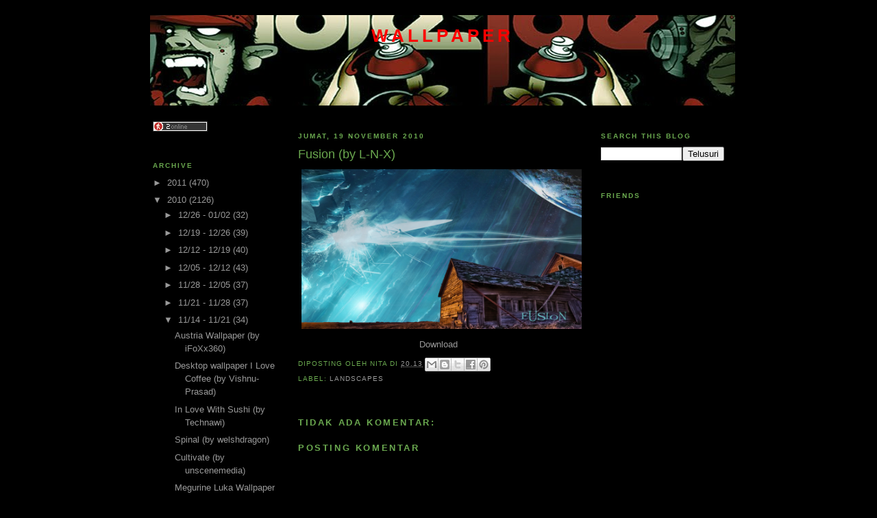

--- FILE ---
content_type: text/html; charset=UTF-8
request_url: https://69wallpaper.blogspot.com/2010/11/fusion-by-l-n-x.html
body_size: 11108
content:
<!DOCTYPE html>
<html xmlns='http://www.w3.org/1999/xhtml' xmlns:b='http://www.google.com/2005/gml/b' xmlns:data='http://www.google.com/2005/gml/data' xmlns:expr='http://www.google.com/2005/gml/expr'>
<head>
<link href='https://www.blogger.com/static/v1/widgets/2944754296-widget_css_bundle.css' rel='stylesheet' type='text/css'/>
<meta content='3qiaLnJxUNNEM5m-gbqNVqTZbEZL99evToaDcWt48jE' name='google-site-verification'/>
<meta content='text/html; charset=UTF-8' http-equiv='Content-Type'/>
<meta content='blogger' name='generator'/>
<link href='https://69wallpaper.blogspot.com/favicon.ico' rel='icon' type='image/x-icon'/>
<link href='http://69wallpaper.blogspot.com/2010/11/fusion-by-l-n-x.html' rel='canonical'/>
<link rel="alternate" type="application/atom+xml" title="wallpaper - Atom" href="https://69wallpaper.blogspot.com/feeds/posts/default" />
<link rel="alternate" type="application/rss+xml" title="wallpaper - RSS" href="https://69wallpaper.blogspot.com/feeds/posts/default?alt=rss" />
<link rel="service.post" type="application/atom+xml" title="wallpaper - Atom" href="https://www.blogger.com/feeds/3229071104959949672/posts/default" />

<link rel="alternate" type="application/atom+xml" title="wallpaper - Atom" href="https://69wallpaper.blogspot.com/feeds/8290997676124391018/comments/default" />
<!--Can't find substitution for tag [blog.ieCssRetrofitLinks]-->
<link href='http://fc07.deviantart.net/fs70/i/2010/323/1/5/fusion_by_l_n_x-d3360cd.png' rel='image_src'/>
<meta content='http://69wallpaper.blogspot.com/2010/11/fusion-by-l-n-x.html' property='og:url'/>
<meta content='Fusion (by L-N-X)' property='og:title'/>
<meta content='Download' property='og:description'/>
<meta content='https://lh3.googleusercontent.com/blogger_img_proxy/AEn0k_tI0Yvz_XpI-9z-bxZjJdlvhlR4am0tL1QC1UZTpHdqCPKH14HRL5JKE_R3Ct21aefoy7C9FO_IV1p_v7AXHrRevIwjbYEtaU1gu6ael00g6YfAfdxhLBnPDHDO2ImUHWJKF86JAcAlDs-OB0Rt=w1200-h630-p-k-no-nu' property='og:image'/>
<title>wallpaper: Fusion (by L-N-X)</title>
<style id='page-skin-1' type='text/css'><!--
/*
-----------------------------------------------
Blogger Template Style
Name:		Minibox
Designer:	James William
URL:		www.2600degrees.com
Date:		26 May 2008
Based on:	Minima
By:			Douglas Bowman
Of:			www.stopdesign.com
----------------------------------------------- */
/* Variable definitions
====================
<Variable name="bgcolor" description="Page Background Color"
type="color" default="#135">
<Variable name="textcolor" description="Text Color"
type="color" default="#ccc">
<Variable name="linkcolor" description="Link Color"
type="color" default="#9bd">
<Variable name="pagetitlecolor" description="Title Color"
type="color" default="#eee">
<Variable name="descriptioncolor" description="Blog Description Color"
type="color" default="#79b">
<Variable name="titlecolor" description="Post Title Color"
type="color" default="#fc6">
<Variable name="bordercolor" description="Border Color"
type="color" default="#468">
<Variable name="sidebarcolor" description="Sidebar Title Color"
type="color" default="#579">
<Variable name="sidebartextcolor" description="Sidebar Text Color"
type="color" default="#ccc">
<Variable name="visitedlinkcolor" description="Visited Link Color"
type="color" default="#a7a">
<Variable name="bodyfont" description="Text Font"
type="font" default="normal normal 100% 'Trebuchet MS',Trebuchet,Verdana,Sans-serif">
<Variable name="headerfont" description="Sidebar Title Font"
type="font"
default="normal bold 78% 'Trebuchet MS',Trebuchet,Arial,Verdana,Sans-serif">
<Variable name="pagetitlefont" description="Blog Title Font"
type="font"
default="normal bold 200% 'Trebuchet MS',Trebuchet,Verdana,Sans-serif">
<Variable name="descriptionfont" description="Blog Description Font"
type="font"
default="normal normal 78% 'Trebuchet MS', Trebuchet, Verdana, Sans-serif">
<Variable name="postfooterfont" description="Post Footer Font"
type="font"
default="normal normal 78% 'Trebuchet MS', Trebuchet, Verdana, Sans-serif">
*/
body {
background:#000000;
margin:0;
color:#999999;
font: x-small normal normal 100% 'Trebuchet MS',Trebuchet,Verdana,Sans-serif;
font-size/* */:/**/small;
font-size: /**/small;
text-align: left;
}
a:link {
color:#999999;
text-decoration:none;
}
a:visited {
color:#999999;
text-decoration:none;
}
a:hover {
color:#6aa84f;
text-decoration:underline;
}
a img {
border-width:0;
}
/* Header
-----------------------------------------------
*/
#header-wrapper {
width:854px;
margin:0 auto 10px;
border:1px solid #000000;
}
#header-inner {
background-position: center;
margin-left: auto;
margin-right: auto;
}
#header {
margin: 5px;
border: 1px solid #000000;
text-align: center;
color:#ff0000;
}
#header h1 {
margin:5px 5px 0;
padding:15px 20px .25em;
line-height:1.2em;
text-transform:uppercase;
letter-spacing:.2em;
font: normal bold 200% 'Trebuchet MS',Trebuchet,Verdana,Sans-serif;
}
#header a {
color:#ff0000;
text-decoration:none;
}
#header a:hover {
color:#ff0000;
}
#header .description {
margin:0 5px 5px;
padding:0 20px 15px;
max-width:796px;
text-transform:uppercase;
letter-spacing:.2em;
line-height: 1.4em;
font: normal normal 78% 'Trebuchet MS', Trebuchet, Verdana, Sans-serif;
color: #ff0000;
}
#header img {
margin-left: auto;
margin-right: auto;
}
/* Outer-Wrapper
----------------------------------------------- */
#outer-wrapper {
width: 856px;
margin: 0 auto;
padding: 10px 0px;
text-align: left;
font: normal normal 100% 'Trebuchet MS',Trebuchet,Verdana,Sans-serif;
}
#main-wrapper {
width: 410px;
margin: 0 10px 0;
}
#left-sidebar-wrapper, #right-sidebar-wrapper {
width: 180px;
}
#main-wrapper, #left-sidebar-wrapper, #right-sidebar-wrapper {
border: 1px solid #000000;
word-wrap: break-word; /* fix for long text breaking sidebar float in IE */
overflow: hidden;     /* fix for long non-text content breaking IE sidebar float */
}
#left-sidebar-wrapper, #main-wrapper {
float: left;
}
#right-sidebar-wrapper {
float: right;
}
.crosscol {
text-align: center;
margin: 10px;
}
/* Headings
----------------------------------------------- */
h2 {
margin:1.5em 0 .75em;
font:normal bold 78% 'Trebuchet MS',Trebuchet,Arial,Verdana,Sans-serif;
line-height: 1.4em;
text-transform:uppercase;
letter-spacing:.2em;
color:#6aa84f;
}
/* Posts
-----------------------------------------------
*/
h2.date-header {
margin:1.5em 0 .5em;
}
.post-wrapper {
padding: 5px 10px;
}
.post {
margin:.5em 0 1.5em;
border-bottom:1px dotted #000000;
padding-bottom:1.5em;
text-align:left;
}
.post h3 {
margin:.25em 0 0;
padding:0 0 4px;
font-size:140%;
font-weight:normal;
line-height:1.4em;
color:#6aa84f;
}
.post h3 a, .post h3 a:visited, .post h3 strong {
display:block;
text-decoration:none;
color:#6aa84f;
font-weight:bold;
}
.post h3 strong, .post h3 a:hover {
color:#999999;
}
.post p {
margin:0 0 .75em;
line-height:1.6em;
}
.post-footer {
margin: .75em 0;
color:#6aa84f;
text-transform:uppercase;
letter-spacing:.1em;
font: normal normal 78% 'Trebuchet MS', Trebuchet, Verdana, Sans-serif;
line-height: 1.4em;
}
.comment-link {
margin-left:.6em;
}
.post img {
padding:4px;
border:1px solid #000000;
}
.post blockquote {
margin:1em 20px;
}
.post blockquote p {
margin:.75em 0;
}
/* Comments
----------------------------------------------- */
#comments h4 {
margin:1em 0;
font-weight: bold;
line-height: 1.4em;
text-transform:uppercase;
letter-spacing:.2em;
color: #6aa84f;
}
#comments-block {
margin:1em 0 1.5em;
line-height:1.6em;
}
#comments-block .comment-author {
margin:.5em 0;
}
#comments-block .comment-body {
margin:.25em 0 0;
}
#comments-block .comment-footer {
margin:-.25em 0 2em;
line-height: 1.4em;
text-transform:uppercase;
letter-spacing:.1em;
}
#comments-block .comment-body p {
margin:0 0 .75em;
}
.deleted-comment {
font-style:italic;
color:gray;
}
.feed-links {
clear: both;
line-height: 2.5em;
}
#blog-pager-newer-link {
float: left;
}
#blog-pager-older-link {
float: right;
}
#blog-pager {
text-align: center;
}
/* Sidebar Content
----------------------------------------------- */
.left-sidebar-wrapper, .right-sidebar-wrapper  {
color: #999999;
line-height: 1.5em;
}
.sidebar {
padding: 5px 10px;
}
.sidebar ul {
list-style:none;
margin:0 0 0;
padding:0 0 0;
}
.sidebar li {
margin:0;
padding:0 0 .25em 15px;
text-indent:-15px;
line-height:1.5em;
}
.sidebar .widget, .main .widget {
border-bottom:1px dotted #000000;
margin:0 0 1.5em;
padding:0 0 1.5em;
}
.main .Blog {
border-bottom-width: 0;
}
/* Profile
----------------------------------------------- */
.profile-img {
float: left;
margin: 0 5px 5px 0;
padding: 4px;
border: 1px solid #000000;
}
.profile-data {
margin:0;
text-transform:uppercase;
letter-spacing:.1em;
font: normal normal 78% 'Trebuchet MS', Trebuchet, Verdana, Sans-serif;
color: #6aa84f;
font-weight: bold;
line-height: 1.6em;
}
.profile-datablock {
margin:.5em 0 .5em;
}
.profile-textblock {
margin: 0.5em 0;
line-height: 1.6em;
}
.profile-link {
font: normal normal 78% 'Trebuchet MS', Trebuchet, Verdana, Sans-serif;
text-transform: uppercase;
letter-spacing: .1em;
}
/* Footer
----------------------------------------------- */
#footer {
width: 854px;
clear:both;
margin: 0 auto;
padding-top:15px;
line-height: 1.6em;
text-transform:uppercase;
letter-spacing:.1em;
text-align: center;
}
.fineprint {
font-size: 80%;
}
/** Page structure tweaks for layout editor wireframe */
body#layout #header {
margin-left: 0px;
margin-right: 0px;
}
/* hilangkan navbar
----------------------------- */
#navbar-iframe {
height:0px;
visibility:hidden;
display:none
}

--></style>
<script language='JavaScript' type='text/javascript'>
if (top.location != self.location) top.location = self.location;
</script>
<link href='https://www.blogger.com/dyn-css/authorization.css?targetBlogID=3229071104959949672&amp;zx=655394c8-375e-49f1-8af1-c1a805e9875e' media='none' onload='if(media!=&#39;all&#39;)media=&#39;all&#39;' rel='stylesheet'/><noscript><link href='https://www.blogger.com/dyn-css/authorization.css?targetBlogID=3229071104959949672&amp;zx=655394c8-375e-49f1-8af1-c1a805e9875e' rel='stylesheet'/></noscript>
<meta name='google-adsense-platform-account' content='ca-host-pub-1556223355139109'/>
<meta name='google-adsense-platform-domain' content='blogspot.com'/>

</head>
<body>
<div class='navbar section' id='navbar'><div class='widget Navbar' data-version='1' id='Navbar1'><script type="text/javascript">
    function setAttributeOnload(object, attribute, val) {
      if(window.addEventListener) {
        window.addEventListener('load',
          function(){ object[attribute] = val; }, false);
      } else {
        window.attachEvent('onload', function(){ object[attribute] = val; });
      }
    }
  </script>
<div id="navbar-iframe-container"></div>
<script type="text/javascript" src="https://apis.google.com/js/platform.js"></script>
<script type="text/javascript">
      gapi.load("gapi.iframes:gapi.iframes.style.bubble", function() {
        if (gapi.iframes && gapi.iframes.getContext) {
          gapi.iframes.getContext().openChild({
              url: 'https://www.blogger.com/navbar/3229071104959949672?po\x3d8290997676124391018\x26origin\x3dhttps://69wallpaper.blogspot.com',
              where: document.getElementById("navbar-iframe-container"),
              id: "navbar-iframe"
          });
        }
      });
    </script><script type="text/javascript">
(function() {
var script = document.createElement('script');
script.type = 'text/javascript';
script.src = '//pagead2.googlesyndication.com/pagead/js/google_top_exp.js';
var head = document.getElementsByTagName('head')[0];
if (head) {
head.appendChild(script);
}})();
</script>
</div></div>
<div id='outer-wrapper'><div id='wrap2'>
<!-- skip links for text browsers -->
<span id='skiplinks' style='display:none;'>
<a href='#main'>skip to main </a> |
<a href='#sidebar1'>skip to left sidebar</a>
<a href='#sidebar2'>skip to right sidebar</a>
</span>
<!-- start header-wrapper -->
<div id='header-wrapper'>
<div class='header section' id='header'><div class='widget Header' data-version='1' id='Header1'>
<div id='header-inner' style='background-image: url("https://blogger.googleusercontent.com/img/b/R29vZ2xl/AVvXsEgWV5D9tzJ_hliYCB4seIgUxnt1bBOASV0z0Yy6pXLMtGt1K7tWB5Eufsnf_yHkrWukrH8L7fbnhNkateGYoyOTTHzTuHIry2LP65kHQ7qiaHZNiSIaMVF2BI2pfQOaybHJl02YrKEnig_w/s1600/ndableck+Pictures.jpg"); background-position: left; width: 854px; min-height: 132px; _height: 132px; background-repeat: no-repeat; '>
<div class='titlewrapper' style='background: transparent'>
<h1 class='title' style='background: transparent; border-width: 0px'>
<a href='https://69wallpaper.blogspot.com/'>
wallpaper
</a>
</h1>
</div>
<div class='descriptionwrapper'>
<p class='description'><span>
</span></p>
</div>
</div>
</div></div>
</div>
<!-- end header-wrapper -->
<!-- start content-wrapper -->
<div id='content-wrapper'>
<!-- start crosscol-wrapper -->
<div id='crosscol-wrapper' style='crosscol'>
<div class='crosscol no-items section' id='crosscol'></div>
</div>
<!-- end crosscol-wrapper -->
<!-- start left-sidebar-wrapper -->
<div class='sidebar' id='left-sidebar-wrapper'>
<div class='sidebar1 section' id='sidebar1'><div class='widget HTML' data-version='1' id='HTML3'>
<div class='widget-content'>
<script type="text/javascript" src="//widgets.amung.us/small.js"></script><script type="text/javascript">WAU_small('1r1tvijdvlrs')</script>
</div>
<div class='clear'></div>
</div><div class='widget BlogArchive' data-version='1' id='BlogArchive1'>
<h2>Archive</h2>
<div class='widget-content'>
<div id='ArchiveList'>
<div id='BlogArchive1_ArchiveList'>
<ul class='hierarchy'>
<li class='archivedate collapsed'>
<a class='toggle' href='javascript:void(0)'>
<span class='zippy'>

        &#9658;&#160;
      
</span>
</a>
<a class='post-count-link' href='https://69wallpaper.blogspot.com/2011/'>
2011
</a>
<span class='post-count' dir='ltr'>(470)</span>
<ul class='hierarchy'>
<li class='archivedate collapsed'>
<a class='toggle' href='javascript:void(0)'>
<span class='zippy'>

        &#9658;&#160;
      
</span>
</a>
<a class='post-count-link' href='https://69wallpaper.blogspot.com/2011_06_05_archive.html'>
06/05 - 06/12
</a>
<span class='post-count' dir='ltr'>(4)</span>
</li>
</ul>
<ul class='hierarchy'>
<li class='archivedate collapsed'>
<a class='toggle' href='javascript:void(0)'>
<span class='zippy'>

        &#9658;&#160;
      
</span>
</a>
<a class='post-count-link' href='https://69wallpaper.blogspot.com/2011_01_30_archive.html'>
01/30 - 02/06
</a>
<span class='post-count' dir='ltr'>(25)</span>
</li>
</ul>
<ul class='hierarchy'>
<li class='archivedate collapsed'>
<a class='toggle' href='javascript:void(0)'>
<span class='zippy'>

        &#9658;&#160;
      
</span>
</a>
<a class='post-count-link' href='https://69wallpaper.blogspot.com/2011_01_23_archive.html'>
01/23 - 01/30
</a>
<span class='post-count' dir='ltr'>(42)</span>
</li>
</ul>
<ul class='hierarchy'>
<li class='archivedate collapsed'>
<a class='toggle' href='javascript:void(0)'>
<span class='zippy'>

        &#9658;&#160;
      
</span>
</a>
<a class='post-count-link' href='https://69wallpaper.blogspot.com/2011_01_16_archive.html'>
01/16 - 01/23
</a>
<span class='post-count' dir='ltr'>(122)</span>
</li>
</ul>
<ul class='hierarchy'>
<li class='archivedate collapsed'>
<a class='toggle' href='javascript:void(0)'>
<span class='zippy'>

        &#9658;&#160;
      
</span>
</a>
<a class='post-count-link' href='https://69wallpaper.blogspot.com/2011_01_09_archive.html'>
01/09 - 01/16
</a>
<span class='post-count' dir='ltr'>(195)</span>
</li>
</ul>
<ul class='hierarchy'>
<li class='archivedate collapsed'>
<a class='toggle' href='javascript:void(0)'>
<span class='zippy'>

        &#9658;&#160;
      
</span>
</a>
<a class='post-count-link' href='https://69wallpaper.blogspot.com/2011_01_02_archive.html'>
01/02 - 01/09
</a>
<span class='post-count' dir='ltr'>(82)</span>
</li>
</ul>
</li>
</ul>
<ul class='hierarchy'>
<li class='archivedate expanded'>
<a class='toggle' href='javascript:void(0)'>
<span class='zippy toggle-open'>

        &#9660;&#160;
      
</span>
</a>
<a class='post-count-link' href='https://69wallpaper.blogspot.com/2010/'>
2010
</a>
<span class='post-count' dir='ltr'>(2126)</span>
<ul class='hierarchy'>
<li class='archivedate collapsed'>
<a class='toggle' href='javascript:void(0)'>
<span class='zippy'>

        &#9658;&#160;
      
</span>
</a>
<a class='post-count-link' href='https://69wallpaper.blogspot.com/2010_12_26_archive.html'>
12/26 - 01/02
</a>
<span class='post-count' dir='ltr'>(32)</span>
</li>
</ul>
<ul class='hierarchy'>
<li class='archivedate collapsed'>
<a class='toggle' href='javascript:void(0)'>
<span class='zippy'>

        &#9658;&#160;
      
</span>
</a>
<a class='post-count-link' href='https://69wallpaper.blogspot.com/2010_12_19_archive.html'>
12/19 - 12/26
</a>
<span class='post-count' dir='ltr'>(39)</span>
</li>
</ul>
<ul class='hierarchy'>
<li class='archivedate collapsed'>
<a class='toggle' href='javascript:void(0)'>
<span class='zippy'>

        &#9658;&#160;
      
</span>
</a>
<a class='post-count-link' href='https://69wallpaper.blogspot.com/2010_12_12_archive.html'>
12/12 - 12/19
</a>
<span class='post-count' dir='ltr'>(40)</span>
</li>
</ul>
<ul class='hierarchy'>
<li class='archivedate collapsed'>
<a class='toggle' href='javascript:void(0)'>
<span class='zippy'>

        &#9658;&#160;
      
</span>
</a>
<a class='post-count-link' href='https://69wallpaper.blogspot.com/2010_12_05_archive.html'>
12/05 - 12/12
</a>
<span class='post-count' dir='ltr'>(43)</span>
</li>
</ul>
<ul class='hierarchy'>
<li class='archivedate collapsed'>
<a class='toggle' href='javascript:void(0)'>
<span class='zippy'>

        &#9658;&#160;
      
</span>
</a>
<a class='post-count-link' href='https://69wallpaper.blogspot.com/2010_11_28_archive.html'>
11/28 - 12/05
</a>
<span class='post-count' dir='ltr'>(37)</span>
</li>
</ul>
<ul class='hierarchy'>
<li class='archivedate collapsed'>
<a class='toggle' href='javascript:void(0)'>
<span class='zippy'>

        &#9658;&#160;
      
</span>
</a>
<a class='post-count-link' href='https://69wallpaper.blogspot.com/2010_11_21_archive.html'>
11/21 - 11/28
</a>
<span class='post-count' dir='ltr'>(37)</span>
</li>
</ul>
<ul class='hierarchy'>
<li class='archivedate expanded'>
<a class='toggle' href='javascript:void(0)'>
<span class='zippy toggle-open'>

        &#9660;&#160;
      
</span>
</a>
<a class='post-count-link' href='https://69wallpaper.blogspot.com/2010_11_14_archive.html'>
11/14 - 11/21
</a>
<span class='post-count' dir='ltr'>(34)</span>
<ul class='posts'>
<li><a href='https://69wallpaper.blogspot.com/2010/11/austria-wallpaper-by-ifoxx360.html'>Austria Wallpaper (by iFoXx360)</a></li>
<li><a href='https://69wallpaper.blogspot.com/2010/11/desktop-wallpaper-i-love-coffee-by.html'>Desktop wallpaper I Love Coffee (by Vishnu-Prasad)</a></li>
<li><a href='https://69wallpaper.blogspot.com/2010/11/in-love-with-sushi-by-technawi.html'>In Love With Sushi (by Technawi)</a></li>
<li><a href='https://69wallpaper.blogspot.com/2010/11/spinal-by-welshdragon.html'>Spinal  (by welshdragon)</a></li>
<li><a href='https://69wallpaper.blogspot.com/2010/11/cultivate-by-unscenemedia.html'>Cultivate (by unscenemedia)</a></li>
<li><a href='https://69wallpaper.blogspot.com/2010/11/megurine-luka-wallpaper-by-mushyart.html'>Megurine Luka Wallpaper (by MushyArt)</a></li>
<li><a href='https://69wallpaper.blogspot.com/2010/11/bauble-by-platinumnova.html'>Bauble (by PlatinumNova)</a></li>
<li><a href='https://69wallpaper.blogspot.com/2010/11/stripes-by-graphicstreetracer.html'>Stripes( by GraphicStreetRacer)</a></li>
<li><a href='https://69wallpaper.blogspot.com/2010/11/fusion-by-l-n-x.html'>Fusion (by L-N-X)</a></li>
<li><a href='https://69wallpaper.blogspot.com/2010/11/desktop-wallpaper-purity-of-lights-by.html'>Desktop wallpaper Purity of Lights (by dunnofly)</a></li>
<li><a href='https://69wallpaper.blogspot.com/2010/11/2011-by-aguilazc.html'>2011 (by aguilazc)</a></li>
<li><a href='https://69wallpaper.blogspot.com/2010/11/gc-wallpaper-naver-blog-by.html'>GC Wallpaper: Naver Blog (by koushiroizumi2005)</a></li>
<li><a href='https://69wallpaper.blogspot.com/2010/11/fly-by-fox2be.html'>fly (by FoX2be)</a></li>
<li><a href='https://69wallpaper.blogspot.com/2010/11/merry-snowman-by-vladstudio.html'>The Merry Snowman (by vladstudio)</a></li>
<li><a href='https://69wallpaper.blogspot.com/2010/11/sunshine-by-joon4s.html'>Sunshine (by JooN4s)</a></li>
<li><a href='https://69wallpaper.blogspot.com/2010/11/wo-bin-ich-by-abphel.html'>Wo bin ich ??? (by Abphel)</a></li>
<li><a href='https://69wallpaper.blogspot.com/2010/11/audi-s3-by-turkiye2009.html'>Audi s3 (by turkiye2009)</a></li>
<li><a href='https://69wallpaper.blogspot.com/2010/11/unwind-by-artsnack.html'>unwind (by artsnack)</a></li>
<li><a href='https://69wallpaper.blogspot.com/2010/11/desktop-wallpaper-iconpetrsimcik-ubuntu.html'>Desktop wallpaper :iconpetrsimcik: Ubuntu dragon w...</a></li>
<li><a href='https://69wallpaper.blogspot.com/2010/11/windows-se7en-by-dawso6699.html'>Windows Se7en (by dawso6699)</a></li>
<li><a href='https://69wallpaper.blogspot.com/2010/11/sway-by-ether.html'>sway (by ether)</a></li>
<li><a href='https://69wallpaper.blogspot.com/2010/11/super-mario-bros-world-by-lwiis64.html'>Super Mario Bros. World (by Lwiis64)</a></li>
<li><a href='https://69wallpaper.blogspot.com/2010/11/wp-31-geeky-smiley-by-lajos-toth.html'>WP 31 Geeky Smiley (by Lajos-Toth)</a></li>
<li><a href='https://69wallpaper.blogspot.com/2010/11/camera-girl-wallpaper-by-dapoorcook.html'>The Camera Girl&#39;s Wallpaper (by DaPoorCook)</a></li>
<li><a href='https://69wallpaper.blogspot.com/2010/11/hd-applorange-by-nanatrex.html'>HD applorange (by nanatrex)</a></li>
<li><a href='https://69wallpaper.blogspot.com/2010/11/colorful-hearts-by-zangetsukuro.html'>Colorful Hearts (by ZangetsuKuro)</a></li>
<li><a href='https://69wallpaper.blogspot.com/2010/11/low-by-photonfuel.html'>Low (by photonFUEL)</a></li>
<li><a href='https://69wallpaper.blogspot.com/2010/11/luminous-and-purple-by-dunnofly.html'>Luminous and Purple (by dunnofly)</a></li>
<li><a href='https://69wallpaper.blogspot.com/2010/11/zebra-looking-out-by-webcruiser.html'>Zebra looking out (by webcruiser)</a></li>
<li><a href='https://69wallpaper.blogspot.com/2010/11/windows-7-winter-background-2-by-d4rd25.html'>Windows 7 Winter Background 2 (by D4RD25)</a></li>
<li><a href='https://69wallpaper.blogspot.com/2010/11/lovely-sun-by-dj9272.html'>Lovely Sun (by dj9272)</a></li>
<li><a href='https://69wallpaper.blogspot.com/2010/11/lonesome-christmas-tree-by.html'>Lonesome Christmas Tree (by gunnertracker)</a></li>
<li><a href='https://69wallpaper.blogspot.com/2010/11/just-love-by-journeytojah.html'>Just.... LOVE (by JourneyToJah)</a></li>
<li><a href='https://69wallpaper.blogspot.com/2010/11/cheshire-kitten-christmas-by-vladstudio.html'>A Cheshire Kitten - Christmas (by vladstudio)</a></li>
</ul>
</li>
</ul>
<ul class='hierarchy'>
<li class='archivedate collapsed'>
<a class='toggle' href='javascript:void(0)'>
<span class='zippy'>

        &#9658;&#160;
      
</span>
</a>
<a class='post-count-link' href='https://69wallpaper.blogspot.com/2010_11_07_archive.html'>
11/07 - 11/14
</a>
<span class='post-count' dir='ltr'>(53)</span>
</li>
</ul>
<ul class='hierarchy'>
<li class='archivedate collapsed'>
<a class='toggle' href='javascript:void(0)'>
<span class='zippy'>

        &#9658;&#160;
      
</span>
</a>
<a class='post-count-link' href='https://69wallpaper.blogspot.com/2010_10_31_archive.html'>
10/31 - 11/07
</a>
<span class='post-count' dir='ltr'>(35)</span>
</li>
</ul>
<ul class='hierarchy'>
<li class='archivedate collapsed'>
<a class='toggle' href='javascript:void(0)'>
<span class='zippy'>

        &#9658;&#160;
      
</span>
</a>
<a class='post-count-link' href='https://69wallpaper.blogspot.com/2010_10_24_archive.html'>
10/24 - 10/31
</a>
<span class='post-count' dir='ltr'>(40)</span>
</li>
</ul>
<ul class='hierarchy'>
<li class='archivedate collapsed'>
<a class='toggle' href='javascript:void(0)'>
<span class='zippy'>

        &#9658;&#160;
      
</span>
</a>
<a class='post-count-link' href='https://69wallpaper.blogspot.com/2010_10_17_archive.html'>
10/17 - 10/24
</a>
<span class='post-count' dir='ltr'>(22)</span>
</li>
</ul>
<ul class='hierarchy'>
<li class='archivedate collapsed'>
<a class='toggle' href='javascript:void(0)'>
<span class='zippy'>

        &#9658;&#160;
      
</span>
</a>
<a class='post-count-link' href='https://69wallpaper.blogspot.com/2010_10_10_archive.html'>
10/10 - 10/17
</a>
<span class='post-count' dir='ltr'>(26)</span>
</li>
</ul>
<ul class='hierarchy'>
<li class='archivedate collapsed'>
<a class='toggle' href='javascript:void(0)'>
<span class='zippy'>

        &#9658;&#160;
      
</span>
</a>
<a class='post-count-link' href='https://69wallpaper.blogspot.com/2010_10_03_archive.html'>
10/03 - 10/10
</a>
<span class='post-count' dir='ltr'>(62)</span>
</li>
</ul>
<ul class='hierarchy'>
<li class='archivedate collapsed'>
<a class='toggle' href='javascript:void(0)'>
<span class='zippy'>

        &#9658;&#160;
      
</span>
</a>
<a class='post-count-link' href='https://69wallpaper.blogspot.com/2010_09_26_archive.html'>
09/26 - 10/03
</a>
<span class='post-count' dir='ltr'>(35)</span>
</li>
</ul>
<ul class='hierarchy'>
<li class='archivedate collapsed'>
<a class='toggle' href='javascript:void(0)'>
<span class='zippy'>

        &#9658;&#160;
      
</span>
</a>
<a class='post-count-link' href='https://69wallpaper.blogspot.com/2010_09_19_archive.html'>
09/19 - 09/26
</a>
<span class='post-count' dir='ltr'>(51)</span>
</li>
</ul>
<ul class='hierarchy'>
<li class='archivedate collapsed'>
<a class='toggle' href='javascript:void(0)'>
<span class='zippy'>

        &#9658;&#160;
      
</span>
</a>
<a class='post-count-link' href='https://69wallpaper.blogspot.com/2010_09_12_archive.html'>
09/12 - 09/19
</a>
<span class='post-count' dir='ltr'>(43)</span>
</li>
</ul>
<ul class='hierarchy'>
<li class='archivedate collapsed'>
<a class='toggle' href='javascript:void(0)'>
<span class='zippy'>

        &#9658;&#160;
      
</span>
</a>
<a class='post-count-link' href='https://69wallpaper.blogspot.com/2010_09_05_archive.html'>
09/05 - 09/12
</a>
<span class='post-count' dir='ltr'>(64)</span>
</li>
</ul>
<ul class='hierarchy'>
<li class='archivedate collapsed'>
<a class='toggle' href='javascript:void(0)'>
<span class='zippy'>

        &#9658;&#160;
      
</span>
</a>
<a class='post-count-link' href='https://69wallpaper.blogspot.com/2010_08_29_archive.html'>
08/29 - 09/05
</a>
<span class='post-count' dir='ltr'>(52)</span>
</li>
</ul>
<ul class='hierarchy'>
<li class='archivedate collapsed'>
<a class='toggle' href='javascript:void(0)'>
<span class='zippy'>

        &#9658;&#160;
      
</span>
</a>
<a class='post-count-link' href='https://69wallpaper.blogspot.com/2010_08_22_archive.html'>
08/22 - 08/29
</a>
<span class='post-count' dir='ltr'>(55)</span>
</li>
</ul>
<ul class='hierarchy'>
<li class='archivedate collapsed'>
<a class='toggle' href='javascript:void(0)'>
<span class='zippy'>

        &#9658;&#160;
      
</span>
</a>
<a class='post-count-link' href='https://69wallpaper.blogspot.com/2010_08_15_archive.html'>
08/15 - 08/22
</a>
<span class='post-count' dir='ltr'>(50)</span>
</li>
</ul>
<ul class='hierarchy'>
<li class='archivedate collapsed'>
<a class='toggle' href='javascript:void(0)'>
<span class='zippy'>

        &#9658;&#160;
      
</span>
</a>
<a class='post-count-link' href='https://69wallpaper.blogspot.com/2010_08_08_archive.html'>
08/08 - 08/15
</a>
<span class='post-count' dir='ltr'>(24)</span>
</li>
</ul>
<ul class='hierarchy'>
<li class='archivedate collapsed'>
<a class='toggle' href='javascript:void(0)'>
<span class='zippy'>

        &#9658;&#160;
      
</span>
</a>
<a class='post-count-link' href='https://69wallpaper.blogspot.com/2010_08_01_archive.html'>
08/01 - 08/08
</a>
<span class='post-count' dir='ltr'>(30)</span>
</li>
</ul>
<ul class='hierarchy'>
<li class='archivedate collapsed'>
<a class='toggle' href='javascript:void(0)'>
<span class='zippy'>

        &#9658;&#160;
      
</span>
</a>
<a class='post-count-link' href='https://69wallpaper.blogspot.com/2010_07_25_archive.html'>
07/25 - 08/01
</a>
<span class='post-count' dir='ltr'>(19)</span>
</li>
</ul>
<ul class='hierarchy'>
<li class='archivedate collapsed'>
<a class='toggle' href='javascript:void(0)'>
<span class='zippy'>

        &#9658;&#160;
      
</span>
</a>
<a class='post-count-link' href='https://69wallpaper.blogspot.com/2010_07_18_archive.html'>
07/18 - 07/25
</a>
<span class='post-count' dir='ltr'>(15)</span>
</li>
</ul>
<ul class='hierarchy'>
<li class='archivedate collapsed'>
<a class='toggle' href='javascript:void(0)'>
<span class='zippy'>

        &#9658;&#160;
      
</span>
</a>
<a class='post-count-link' href='https://69wallpaper.blogspot.com/2010_07_11_archive.html'>
07/11 - 07/18
</a>
<span class='post-count' dir='ltr'>(32)</span>
</li>
</ul>
<ul class='hierarchy'>
<li class='archivedate collapsed'>
<a class='toggle' href='javascript:void(0)'>
<span class='zippy'>

        &#9658;&#160;
      
</span>
</a>
<a class='post-count-link' href='https://69wallpaper.blogspot.com/2010_07_04_archive.html'>
07/04 - 07/11
</a>
<span class='post-count' dir='ltr'>(19)</span>
</li>
</ul>
<ul class='hierarchy'>
<li class='archivedate collapsed'>
<a class='toggle' href='javascript:void(0)'>
<span class='zippy'>

        &#9658;&#160;
      
</span>
</a>
<a class='post-count-link' href='https://69wallpaper.blogspot.com/2010_06_27_archive.html'>
06/27 - 07/04
</a>
<span class='post-count' dir='ltr'>(26)</span>
</li>
</ul>
<ul class='hierarchy'>
<li class='archivedate collapsed'>
<a class='toggle' href='javascript:void(0)'>
<span class='zippy'>

        &#9658;&#160;
      
</span>
</a>
<a class='post-count-link' href='https://69wallpaper.blogspot.com/2010_06_20_archive.html'>
06/20 - 06/27
</a>
<span class='post-count' dir='ltr'>(28)</span>
</li>
</ul>
<ul class='hierarchy'>
<li class='archivedate collapsed'>
<a class='toggle' href='javascript:void(0)'>
<span class='zippy'>

        &#9658;&#160;
      
</span>
</a>
<a class='post-count-link' href='https://69wallpaper.blogspot.com/2010_06_13_archive.html'>
06/13 - 06/20
</a>
<span class='post-count' dir='ltr'>(20)</span>
</li>
</ul>
<ul class='hierarchy'>
<li class='archivedate collapsed'>
<a class='toggle' href='javascript:void(0)'>
<span class='zippy'>

        &#9658;&#160;
      
</span>
</a>
<a class='post-count-link' href='https://69wallpaper.blogspot.com/2010_06_06_archive.html'>
06/06 - 06/13
</a>
<span class='post-count' dir='ltr'>(25)</span>
</li>
</ul>
<ul class='hierarchy'>
<li class='archivedate collapsed'>
<a class='toggle' href='javascript:void(0)'>
<span class='zippy'>

        &#9658;&#160;
      
</span>
</a>
<a class='post-count-link' href='https://69wallpaper.blogspot.com/2010_05_30_archive.html'>
05/30 - 06/06
</a>
<span class='post-count' dir='ltr'>(25)</span>
</li>
</ul>
<ul class='hierarchy'>
<li class='archivedate collapsed'>
<a class='toggle' href='javascript:void(0)'>
<span class='zippy'>

        &#9658;&#160;
      
</span>
</a>
<a class='post-count-link' href='https://69wallpaper.blogspot.com/2010_05_23_archive.html'>
05/23 - 05/30
</a>
<span class='post-count' dir='ltr'>(15)</span>
</li>
</ul>
<ul class='hierarchy'>
<li class='archivedate collapsed'>
<a class='toggle' href='javascript:void(0)'>
<span class='zippy'>

        &#9658;&#160;
      
</span>
</a>
<a class='post-count-link' href='https://69wallpaper.blogspot.com/2010_05_16_archive.html'>
05/16 - 05/23
</a>
<span class='post-count' dir='ltr'>(30)</span>
</li>
</ul>
<ul class='hierarchy'>
<li class='archivedate collapsed'>
<a class='toggle' href='javascript:void(0)'>
<span class='zippy'>

        &#9658;&#160;
      
</span>
</a>
<a class='post-count-link' href='https://69wallpaper.blogspot.com/2010_05_09_archive.html'>
05/09 - 05/16
</a>
<span class='post-count' dir='ltr'>(28)</span>
</li>
</ul>
<ul class='hierarchy'>
<li class='archivedate collapsed'>
<a class='toggle' href='javascript:void(0)'>
<span class='zippy'>

        &#9658;&#160;
      
</span>
</a>
<a class='post-count-link' href='https://69wallpaper.blogspot.com/2010_05_02_archive.html'>
05/02 - 05/09
</a>
<span class='post-count' dir='ltr'>(30)</span>
</li>
</ul>
<ul class='hierarchy'>
<li class='archivedate collapsed'>
<a class='toggle' href='javascript:void(0)'>
<span class='zippy'>

        &#9658;&#160;
      
</span>
</a>
<a class='post-count-link' href='https://69wallpaper.blogspot.com/2010_04_25_archive.html'>
04/25 - 05/02
</a>
<span class='post-count' dir='ltr'>(34)</span>
</li>
</ul>
<ul class='hierarchy'>
<li class='archivedate collapsed'>
<a class='toggle' href='javascript:void(0)'>
<span class='zippy'>

        &#9658;&#160;
      
</span>
</a>
<a class='post-count-link' href='https://69wallpaper.blogspot.com/2010_04_18_archive.html'>
04/18 - 04/25
</a>
<span class='post-count' dir='ltr'>(33)</span>
</li>
</ul>
<ul class='hierarchy'>
<li class='archivedate collapsed'>
<a class='toggle' href='javascript:void(0)'>
<span class='zippy'>

        &#9658;&#160;
      
</span>
</a>
<a class='post-count-link' href='https://69wallpaper.blogspot.com/2010_04_11_archive.html'>
04/11 - 04/18
</a>
<span class='post-count' dir='ltr'>(50)</span>
</li>
</ul>
<ul class='hierarchy'>
<li class='archivedate collapsed'>
<a class='toggle' href='javascript:void(0)'>
<span class='zippy'>

        &#9658;&#160;
      
</span>
</a>
<a class='post-count-link' href='https://69wallpaper.blogspot.com/2010_04_04_archive.html'>
04/04 - 04/11
</a>
<span class='post-count' dir='ltr'>(48)</span>
</li>
</ul>
<ul class='hierarchy'>
<li class='archivedate collapsed'>
<a class='toggle' href='javascript:void(0)'>
<span class='zippy'>

        &#9658;&#160;
      
</span>
</a>
<a class='post-count-link' href='https://69wallpaper.blogspot.com/2010_03_28_archive.html'>
03/28 - 04/04
</a>
<span class='post-count' dir='ltr'>(38)</span>
</li>
</ul>
<ul class='hierarchy'>
<li class='archivedate collapsed'>
<a class='toggle' href='javascript:void(0)'>
<span class='zippy'>

        &#9658;&#160;
      
</span>
</a>
<a class='post-count-link' href='https://69wallpaper.blogspot.com/2010_03_21_archive.html'>
03/21 - 03/28
</a>
<span class='post-count' dir='ltr'>(51)</span>
</li>
</ul>
<ul class='hierarchy'>
<li class='archivedate collapsed'>
<a class='toggle' href='javascript:void(0)'>
<span class='zippy'>

        &#9658;&#160;
      
</span>
</a>
<a class='post-count-link' href='https://69wallpaper.blogspot.com/2010_03_14_archive.html'>
03/14 - 03/21
</a>
<span class='post-count' dir='ltr'>(41)</span>
</li>
</ul>
<ul class='hierarchy'>
<li class='archivedate collapsed'>
<a class='toggle' href='javascript:void(0)'>
<span class='zippy'>

        &#9658;&#160;
      
</span>
</a>
<a class='post-count-link' href='https://69wallpaper.blogspot.com/2010_03_07_archive.html'>
03/07 - 03/14
</a>
<span class='post-count' dir='ltr'>(55)</span>
</li>
</ul>
<ul class='hierarchy'>
<li class='archivedate collapsed'>
<a class='toggle' href='javascript:void(0)'>
<span class='zippy'>

        &#9658;&#160;
      
</span>
</a>
<a class='post-count-link' href='https://69wallpaper.blogspot.com/2010_02_28_archive.html'>
02/28 - 03/07
</a>
<span class='post-count' dir='ltr'>(49)</span>
</li>
</ul>
<ul class='hierarchy'>
<li class='archivedate collapsed'>
<a class='toggle' href='javascript:void(0)'>
<span class='zippy'>

        &#9658;&#160;
      
</span>
</a>
<a class='post-count-link' href='https://69wallpaper.blogspot.com/2010_02_21_archive.html'>
02/21 - 02/28
</a>
<span class='post-count' dir='ltr'>(48)</span>
</li>
</ul>
<ul class='hierarchy'>
<li class='archivedate collapsed'>
<a class='toggle' href='javascript:void(0)'>
<span class='zippy'>

        &#9658;&#160;
      
</span>
</a>
<a class='post-count-link' href='https://69wallpaper.blogspot.com/2010_02_14_archive.html'>
02/14 - 02/21
</a>
<span class='post-count' dir='ltr'>(35)</span>
</li>
</ul>
<ul class='hierarchy'>
<li class='archivedate collapsed'>
<a class='toggle' href='javascript:void(0)'>
<span class='zippy'>

        &#9658;&#160;
      
</span>
</a>
<a class='post-count-link' href='https://69wallpaper.blogspot.com/2010_02_07_archive.html'>
02/07 - 02/14
</a>
<span class='post-count' dir='ltr'>(57)</span>
</li>
</ul>
<ul class='hierarchy'>
<li class='archivedate collapsed'>
<a class='toggle' href='javascript:void(0)'>
<span class='zippy'>

        &#9658;&#160;
      
</span>
</a>
<a class='post-count-link' href='https://69wallpaper.blogspot.com/2010_01_31_archive.html'>
01/31 - 02/07
</a>
<span class='post-count' dir='ltr'>(62)</span>
</li>
</ul>
<ul class='hierarchy'>
<li class='archivedate collapsed'>
<a class='toggle' href='javascript:void(0)'>
<span class='zippy'>

        &#9658;&#160;
      
</span>
</a>
<a class='post-count-link' href='https://69wallpaper.blogspot.com/2010_01_24_archive.html'>
01/24 - 01/31
</a>
<span class='post-count' dir='ltr'>(112)</span>
</li>
</ul>
<ul class='hierarchy'>
<li class='archivedate collapsed'>
<a class='toggle' href='javascript:void(0)'>
<span class='zippy'>

        &#9658;&#160;
      
</span>
</a>
<a class='post-count-link' href='https://69wallpaper.blogspot.com/2010_01_17_archive.html'>
01/17 - 01/24
</a>
<span class='post-count' dir='ltr'>(92)</span>
</li>
</ul>
<ul class='hierarchy'>
<li class='archivedate collapsed'>
<a class='toggle' href='javascript:void(0)'>
<span class='zippy'>

        &#9658;&#160;
      
</span>
</a>
<a class='post-count-link' href='https://69wallpaper.blogspot.com/2010_01_10_archive.html'>
01/10 - 01/17
</a>
<span class='post-count' dir='ltr'>(43)</span>
</li>
</ul>
<ul class='hierarchy'>
<li class='archivedate collapsed'>
<a class='toggle' href='javascript:void(0)'>
<span class='zippy'>

        &#9658;&#160;
      
</span>
</a>
<a class='post-count-link' href='https://69wallpaper.blogspot.com/2010_01_03_archive.html'>
01/03 - 01/10
</a>
<span class='post-count' dir='ltr'>(62)</span>
</li>
</ul>
</li>
</ul>
<ul class='hierarchy'>
<li class='archivedate collapsed'>
<a class='toggle' href='javascript:void(0)'>
<span class='zippy'>

        &#9658;&#160;
      
</span>
</a>
<a class='post-count-link' href='https://69wallpaper.blogspot.com/2009/'>
2009
</a>
<span class='post-count' dir='ltr'>(799)</span>
<ul class='hierarchy'>
<li class='archivedate collapsed'>
<a class='toggle' href='javascript:void(0)'>
<span class='zippy'>

        &#9658;&#160;
      
</span>
</a>
<a class='post-count-link' href='https://69wallpaper.blogspot.com/2009_12_27_archive.html'>
12/27 - 01/03
</a>
<span class='post-count' dir='ltr'>(58)</span>
</li>
</ul>
<ul class='hierarchy'>
<li class='archivedate collapsed'>
<a class='toggle' href='javascript:void(0)'>
<span class='zippy'>

        &#9658;&#160;
      
</span>
</a>
<a class='post-count-link' href='https://69wallpaper.blogspot.com/2009_12_20_archive.html'>
12/20 - 12/27
</a>
<span class='post-count' dir='ltr'>(15)</span>
</li>
</ul>
<ul class='hierarchy'>
<li class='archivedate collapsed'>
<a class='toggle' href='javascript:void(0)'>
<span class='zippy'>

        &#9658;&#160;
      
</span>
</a>
<a class='post-count-link' href='https://69wallpaper.blogspot.com/2009_12_13_archive.html'>
12/13 - 12/20
</a>
<span class='post-count' dir='ltr'>(69)</span>
</li>
</ul>
<ul class='hierarchy'>
<li class='archivedate collapsed'>
<a class='toggle' href='javascript:void(0)'>
<span class='zippy'>

        &#9658;&#160;
      
</span>
</a>
<a class='post-count-link' href='https://69wallpaper.blogspot.com/2009_12_06_archive.html'>
12/06 - 12/13
</a>
<span class='post-count' dir='ltr'>(77)</span>
</li>
</ul>
<ul class='hierarchy'>
<li class='archivedate collapsed'>
<a class='toggle' href='javascript:void(0)'>
<span class='zippy'>

        &#9658;&#160;
      
</span>
</a>
<a class='post-count-link' href='https://69wallpaper.blogspot.com/2009_11_29_archive.html'>
11/29 - 12/06
</a>
<span class='post-count' dir='ltr'>(54)</span>
</li>
</ul>
<ul class='hierarchy'>
<li class='archivedate collapsed'>
<a class='toggle' href='javascript:void(0)'>
<span class='zippy'>

        &#9658;&#160;
      
</span>
</a>
<a class='post-count-link' href='https://69wallpaper.blogspot.com/2009_11_22_archive.html'>
11/22 - 11/29
</a>
<span class='post-count' dir='ltr'>(61)</span>
</li>
</ul>
<ul class='hierarchy'>
<li class='archivedate collapsed'>
<a class='toggle' href='javascript:void(0)'>
<span class='zippy'>

        &#9658;&#160;
      
</span>
</a>
<a class='post-count-link' href='https://69wallpaper.blogspot.com/2009_11_15_archive.html'>
11/15 - 11/22
</a>
<span class='post-count' dir='ltr'>(133)</span>
</li>
</ul>
<ul class='hierarchy'>
<li class='archivedate collapsed'>
<a class='toggle' href='javascript:void(0)'>
<span class='zippy'>

        &#9658;&#160;
      
</span>
</a>
<a class='post-count-link' href='https://69wallpaper.blogspot.com/2009_11_08_archive.html'>
11/08 - 11/15
</a>
<span class='post-count' dir='ltr'>(167)</span>
</li>
</ul>
<ul class='hierarchy'>
<li class='archivedate collapsed'>
<a class='toggle' href='javascript:void(0)'>
<span class='zippy'>

        &#9658;&#160;
      
</span>
</a>
<a class='post-count-link' href='https://69wallpaper.blogspot.com/2009_11_01_archive.html'>
11/01 - 11/08
</a>
<span class='post-count' dir='ltr'>(103)</span>
</li>
</ul>
<ul class='hierarchy'>
<li class='archivedate collapsed'>
<a class='toggle' href='javascript:void(0)'>
<span class='zippy'>

        &#9658;&#160;
      
</span>
</a>
<a class='post-count-link' href='https://69wallpaper.blogspot.com/2009_10_25_archive.html'>
10/25 - 11/01
</a>
<span class='post-count' dir='ltr'>(29)</span>
</li>
</ul>
<ul class='hierarchy'>
<li class='archivedate collapsed'>
<a class='toggle' href='javascript:void(0)'>
<span class='zippy'>

        &#9658;&#160;
      
</span>
</a>
<a class='post-count-link' href='https://69wallpaper.blogspot.com/2009_10_18_archive.html'>
10/18 - 10/25
</a>
<span class='post-count' dir='ltr'>(33)</span>
</li>
</ul>
</li>
</ul>
</div>
</div>
<div class='clear'></div>
</div>
</div></div>
</div>
<!-- end left-sidebar-wrapper -->
<!-- start main-wrapper -->
<div class='post-wrapper' id='main-wrapper'>
<div class='main section' id='main'><div class='widget Blog' data-version='1' id='Blog1'>
<div class='blog-posts hfeed'>

          <div class="date-outer">
        
<h2 class='date-header'><span>Jumat, 19 November 2010</span></h2>

          <div class="date-posts">
        
<div class='post-outer'>
<div class='post hentry'>
<a name='8290997676124391018'></a>
<h3 class='post-title entry-title'>
Fusion (by L-N-X)
</h3>
<div class='post-header'>
<div class='post-header-line-1'></div>
</div>
<div class='post-body entry-content'>
<div style="text-align: center;"><a href="http://fc07.deviantart.net/fs70/i/2010/323/1/5/fusion_by_l_n_x-d3360cd.png" onblur="try {parent.deselectBloggerImageGracefully();} catch(e) {}" target="_blank"><img alt="" border="0" src="https://lh3.googleusercontent.com/blogger_img_proxy/AEn0k_tI0Yvz_XpI-9z-bxZjJdlvhlR4am0tL1QC1UZTpHdqCPKH14HRL5JKE_R3Ct21aefoy7C9FO_IV1p_v7AXHrRevIwjbYEtaU1gu6ael00g6YfAfdxhLBnPDHDO2ImUHWJKF86JAcAlDs-OB0Rt=s0-d" style="margin: 0px auto 10px; display: block; text-align: center; cursor: pointer; width: 409px; height: 233px;"></a><a href="http://www.deviantart.com/download/186717757/fusion_by_l_n_x-d3360cd.png" target="_blank">Download</a></div>
<div style='clear: both;'></div>
</div>
<div class='post-footer'>
<div class='post-footer-line post-footer-line-1'><span class='post-author vcard'>
Diposting oleh
<span class='fn'>nita</span>
</span>
<span class='post-timestamp'>
di
<a class='timestamp-link' href='https://69wallpaper.blogspot.com/2010/11/fusion-by-l-n-x.html' rel='bookmark' title='permanent link'><abbr class='published' title='2010-11-19T20:13:00-08:00'>20.13</abbr></a>
</span>
<span class='post-comment-link'>
</span>
<span class='post-icons'>
<span class='item-control blog-admin pid-314812004'>
<a href='https://www.blogger.com/post-edit.g?blogID=3229071104959949672&postID=8290997676124391018&from=pencil' title='Edit Entri'>
<img alt='' class='icon-action' height='18' src='https://resources.blogblog.com/img/icon18_edit_allbkg.gif' width='18'/>
</a>
</span>
</span>
<div class='post-share-buttons'>
<a class='goog-inline-block share-button sb-email' href='https://www.blogger.com/share-post.g?blogID=3229071104959949672&postID=8290997676124391018&target=email' target='_blank' title='Kirimkan Ini lewat Email'><span class='share-button-link-text'>Kirimkan Ini lewat Email</span></a><a class='goog-inline-block share-button sb-blog' href='https://www.blogger.com/share-post.g?blogID=3229071104959949672&postID=8290997676124391018&target=blog' onclick='window.open(this.href, "_blank", "height=270,width=475"); return false;' target='_blank' title='BlogThis!'><span class='share-button-link-text'>BlogThis!</span></a><a class='goog-inline-block share-button sb-twitter' href='https://www.blogger.com/share-post.g?blogID=3229071104959949672&postID=8290997676124391018&target=twitter' target='_blank' title='Bagikan ke X'><span class='share-button-link-text'>Bagikan ke X</span></a><a class='goog-inline-block share-button sb-facebook' href='https://www.blogger.com/share-post.g?blogID=3229071104959949672&postID=8290997676124391018&target=facebook' onclick='window.open(this.href, "_blank", "height=430,width=640"); return false;' target='_blank' title='Berbagi ke Facebook'><span class='share-button-link-text'>Berbagi ke Facebook</span></a><a class='goog-inline-block share-button sb-pinterest' href='https://www.blogger.com/share-post.g?blogID=3229071104959949672&postID=8290997676124391018&target=pinterest' target='_blank' title='Bagikan ke Pinterest'><span class='share-button-link-text'>Bagikan ke Pinterest</span></a>
</div>
</div>
<div class='post-footer-line post-footer-line-2'><span class='post-labels'>
Label:
<a href='https://69wallpaper.blogspot.com/search/label/Landscapes' rel='tag'>Landscapes</a>
</span>
</div>
<div class='post-footer-line post-footer-line-3'><span class='post-location'>
</span>
</div>
</div>
</div>
<div class='comments' id='comments'>
<a name='comments'></a>
<h4>Tidak ada komentar:</h4>
<div id='Blog1_comments-block-wrapper'>
<dl class='avatar-comment-indent' id='comments-block'>
</dl>
</div>
<p class='comment-footer'>
<div class='comment-form'>
<a name='comment-form'></a>
<h4 id='comment-post-message'>Posting Komentar</h4>
<p>
</p>
<a href='https://www.blogger.com/comment/frame/3229071104959949672?po=8290997676124391018&hl=id&saa=85391&origin=https://69wallpaper.blogspot.com' id='comment-editor-src'></a>
<iframe allowtransparency='true' class='blogger-iframe-colorize blogger-comment-from-post' frameborder='0' height='410px' id='comment-editor' name='comment-editor' src='' width='100%'></iframe>
<script src='https://www.blogger.com/static/v1/jsbin/2830521187-comment_from_post_iframe.js' type='text/javascript'></script>
<script type='text/javascript'>
      BLOG_CMT_createIframe('https://www.blogger.com/rpc_relay.html');
    </script>
</div>
</p>
</div>
</div>

        </div></div>
      
</div>
<div class='blog-pager' id='blog-pager'>
<span id='blog-pager-newer-link'>
<a class='blog-pager-newer-link' href='https://69wallpaper.blogspot.com/2010/11/stripes-by-graphicstreetracer.html' id='Blog1_blog-pager-newer-link' title='Posting Lebih Baru'>Posting Lebih Baru</a>
</span>
<span id='blog-pager-older-link'>
<a class='blog-pager-older-link' href='https://69wallpaper.blogspot.com/2010/11/desktop-wallpaper-purity-of-lights-by.html' id='Blog1_blog-pager-older-link' title='Posting Lama'>Posting Lama</a>
</span>
<a class='home-link' href='https://69wallpaper.blogspot.com/'>Beranda</a>
</div>
<div class='clear'></div>
<div class='post-feeds'>
<div class='feed-links'>
Langganan:
<a class='feed-link' href='https://69wallpaper.blogspot.com/feeds/8290997676124391018/comments/default' target='_blank' type='application/atom+xml'>Posting Komentar (Atom)</a>
</div>
</div>
</div><div class='widget HTML' data-version='1' id='HTML2'><script>
var linkwithin_site_id = 714321;
</script>
<script src="//www.linkwithin.com/widget.js"></script>
<a href="http://www.linkwithin.com/"><img src="https://lh3.googleusercontent.com/blogger_img_proxy/AEn0k_tHk8jU0BOZuw6fFW4hFuORAzfu4UW0-Tjhe_7DL4POItK4sa-C9gK_8ZBdBT0hIqPj6A2ohvSR9ixzzN4coElCLi5BHzHR=s0-d" alt="Related Posts Plugin for WordPress, Blogger..." style="border: 0"></a></div></div>
</div>
<!-- end main-wrapper -->
<!-- start right-sidebar-wrapper -->
<div class='sidebar' id='right-sidebar-wrapper'>
<div class='sidebar2 section' id='sidebar2'><div class='widget BlogSearch' data-version='1' id='BlogSearch1'>
<h2 class='title'>Search This Blog</h2>
<div class='widget-content'>
<div id='BlogSearch1_form'>
<form action='https://69wallpaper.blogspot.com/search' class='gsc-search-box' target='_top'>
<table cellpadding='0' cellspacing='0' class='gsc-search-box'>
<tbody>
<tr>
<td class='gsc-input'>
<input autocomplete='off' class='gsc-input' name='q' size='10' title='search' type='text' value=''/>
</td>
<td class='gsc-search-button'>
<input class='gsc-search-button' title='search' type='submit' value='Telusuri'/>
</td>
</tr>
</tbody>
</table>
</form>
</div>
</div>
<div class='clear'></div>
</div><div class='widget Followers' data-version='1' id='Followers1'>
<h2 class='title'>Friends</h2>
<div class='widget-content'>
<div id='Followers1-wrapper'>
<div style='margin-right:2px;'>
<div><script type="text/javascript" src="https://apis.google.com/js/platform.js"></script>
<div id="followers-iframe-container"></div>
<script type="text/javascript">
    window.followersIframe = null;
    function followersIframeOpen(url) {
      gapi.load("gapi.iframes", function() {
        if (gapi.iframes && gapi.iframes.getContext) {
          window.followersIframe = gapi.iframes.getContext().openChild({
            url: url,
            where: document.getElementById("followers-iframe-container"),
            messageHandlersFilter: gapi.iframes.CROSS_ORIGIN_IFRAMES_FILTER,
            messageHandlers: {
              '_ready': function(obj) {
                window.followersIframe.getIframeEl().height = obj.height;
              },
              'reset': function() {
                window.followersIframe.close();
                followersIframeOpen("https://www.blogger.com/followers/frame/3229071104959949672?colors\x3dCgt0cmFuc3BhcmVudBILdHJhbnNwYXJlbnQaByM5OTk5OTkiByM5OTk5OTkqByMwMDAwMDAyByM2YWE4NGY6ByM5OTk5OTlCByM5OTk5OTlKByNmZjAwMDBSByM5OTk5OTlaC3RyYW5zcGFyZW50\x26pageSize\x3d21\x26hl\x3did\x26origin\x3dhttps://69wallpaper.blogspot.com");
              },
              'open': function(url) {
                window.followersIframe.close();
                followersIframeOpen(url);
              }
            }
          });
        }
      });
    }
    followersIframeOpen("https://www.blogger.com/followers/frame/3229071104959949672?colors\x3dCgt0cmFuc3BhcmVudBILdHJhbnNwYXJlbnQaByM5OTk5OTkiByM5OTk5OTkqByMwMDAwMDAyByM2YWE4NGY6ByM5OTk5OTlCByM5OTk5OTlKByNmZjAwMDBSByM5OTk5OTlaC3RyYW5zcGFyZW50\x26pageSize\x3d21\x26hl\x3did\x26origin\x3dhttps://69wallpaper.blogspot.com");
  </script></div>
</div>
</div>
<div class='clear'></div>
</div>
</div></div>
</div>
<!-- end right-sidebar-wrapper -->
<!-- spacer for skins that want sidebar and main to be the same height-->
<div class='clear'>&#160;</div>
</div>
<!-- end content-wrapper -->
<!-- start footer-wrapper -->
<div id='footer-wrapper'>
<div class='footer section' id='footer'><div class='widget HTML' data-version='1' id='HTML1'>
<div class='widget-content'>
<iframe width='468' height='60' frameborder='0' src='http://www.777seo.com/seo.php?username=baby885&format=468x60' marginwidth='0' marginheight='0' vspace='0' hspace='0' allowtransparency='true' scrolling='no'></iframe>
</div>
<div class='clear'></div>
</div></div>
</div>
<!-- end footer-wrapper -->
<!-- please do not remove credits without author's permission -->
<div class='fineprint'>
<p style='text-align:center'>
<a href='http://minibox-template.blogspot.com'></a>
<a href='http://jameswilliam.2600degrees.com/'></a>
<a href='http://2600degrees.com'></a></p>
</div>
</div></div>
<!-- end outer-wrapper -->

<script type="text/javascript" src="https://www.blogger.com/static/v1/widgets/2028843038-widgets.js"></script>
<script type='text/javascript'>
window['__wavt'] = 'AOuZoY5Z0a0kif-8jahrZ8_OUDxMQ95ytQ:1769109856961';_WidgetManager._Init('//www.blogger.com/rearrange?blogID\x3d3229071104959949672','//69wallpaper.blogspot.com/2010/11/fusion-by-l-n-x.html','3229071104959949672');
_WidgetManager._SetDataContext([{'name': 'blog', 'data': {'blogId': '3229071104959949672', 'title': 'wallpaper', 'url': 'https://69wallpaper.blogspot.com/2010/11/fusion-by-l-n-x.html', 'canonicalUrl': 'http://69wallpaper.blogspot.com/2010/11/fusion-by-l-n-x.html', 'homepageUrl': 'https://69wallpaper.blogspot.com/', 'searchUrl': 'https://69wallpaper.blogspot.com/search', 'canonicalHomepageUrl': 'http://69wallpaper.blogspot.com/', 'blogspotFaviconUrl': 'https://69wallpaper.blogspot.com/favicon.ico', 'bloggerUrl': 'https://www.blogger.com', 'hasCustomDomain': false, 'httpsEnabled': true, 'enabledCommentProfileImages': true, 'gPlusViewType': 'FILTERED_POSTMOD', 'adultContent': false, 'analyticsAccountNumber': '', 'encoding': 'UTF-8', 'locale': 'id', 'localeUnderscoreDelimited': 'id', 'languageDirection': 'ltr', 'isPrivate': false, 'isMobile': false, 'isMobileRequest': false, 'mobileClass': '', 'isPrivateBlog': false, 'isDynamicViewsAvailable': true, 'feedLinks': '\x3clink rel\x3d\x22alternate\x22 type\x3d\x22application/atom+xml\x22 title\x3d\x22wallpaper - Atom\x22 href\x3d\x22https://69wallpaper.blogspot.com/feeds/posts/default\x22 /\x3e\n\x3clink rel\x3d\x22alternate\x22 type\x3d\x22application/rss+xml\x22 title\x3d\x22wallpaper - RSS\x22 href\x3d\x22https://69wallpaper.blogspot.com/feeds/posts/default?alt\x3drss\x22 /\x3e\n\x3clink rel\x3d\x22service.post\x22 type\x3d\x22application/atom+xml\x22 title\x3d\x22wallpaper - Atom\x22 href\x3d\x22https://www.blogger.com/feeds/3229071104959949672/posts/default\x22 /\x3e\n\n\x3clink rel\x3d\x22alternate\x22 type\x3d\x22application/atom+xml\x22 title\x3d\x22wallpaper - Atom\x22 href\x3d\x22https://69wallpaper.blogspot.com/feeds/8290997676124391018/comments/default\x22 /\x3e\n', 'meTag': '', 'adsenseHostId': 'ca-host-pub-1556223355139109', 'adsenseHasAds': false, 'adsenseAutoAds': false, 'boqCommentIframeForm': true, 'loginRedirectParam': '', 'view': '', 'dynamicViewsCommentsSrc': '//www.blogblog.com/dynamicviews/4224c15c4e7c9321/js/comments.js', 'dynamicViewsScriptSrc': '//www.blogblog.com/dynamicviews/6e0d22adcfa5abea', 'plusOneApiSrc': 'https://apis.google.com/js/platform.js', 'disableGComments': true, 'interstitialAccepted': false, 'sharing': {'platforms': [{'name': 'Dapatkan link', 'key': 'link', 'shareMessage': 'Dapatkan link', 'target': ''}, {'name': 'Facebook', 'key': 'facebook', 'shareMessage': 'Bagikan ke Facebook', 'target': 'facebook'}, {'name': 'BlogThis!', 'key': 'blogThis', 'shareMessage': 'BlogThis!', 'target': 'blog'}, {'name': 'X', 'key': 'twitter', 'shareMessage': 'Bagikan ke X', 'target': 'twitter'}, {'name': 'Pinterest', 'key': 'pinterest', 'shareMessage': 'Bagikan ke Pinterest', 'target': 'pinterest'}, {'name': 'Email', 'key': 'email', 'shareMessage': 'Email', 'target': 'email'}], 'disableGooglePlus': true, 'googlePlusShareButtonWidth': 0, 'googlePlusBootstrap': '\x3cscript type\x3d\x22text/javascript\x22\x3ewindow.___gcfg \x3d {\x27lang\x27: \x27id\x27};\x3c/script\x3e'}, 'hasCustomJumpLinkMessage': false, 'jumpLinkMessage': 'Baca selengkapnya', 'pageType': 'item', 'postId': '8290997676124391018', 'postImageUrl': 'http://fc07.deviantart.net/fs70/i/2010/323/1/5/fusion_by_l_n_x-d3360cd.png', 'pageName': 'Fusion (by L-N-X)', 'pageTitle': 'wallpaper: Fusion (by L-N-X)'}}, {'name': 'features', 'data': {}}, {'name': 'messages', 'data': {'edit': 'Edit', 'linkCopiedToClipboard': 'Tautan disalin ke papan klip!', 'ok': 'Oke', 'postLink': 'Tautan Pos'}}, {'name': 'template', 'data': {'name': 'custom', 'localizedName': 'Khusus', 'isResponsive': false, 'isAlternateRendering': false, 'isCustom': true}}, {'name': 'view', 'data': {'classic': {'name': 'classic', 'url': '?view\x3dclassic'}, 'flipcard': {'name': 'flipcard', 'url': '?view\x3dflipcard'}, 'magazine': {'name': 'magazine', 'url': '?view\x3dmagazine'}, 'mosaic': {'name': 'mosaic', 'url': '?view\x3dmosaic'}, 'sidebar': {'name': 'sidebar', 'url': '?view\x3dsidebar'}, 'snapshot': {'name': 'snapshot', 'url': '?view\x3dsnapshot'}, 'timeslide': {'name': 'timeslide', 'url': '?view\x3dtimeslide'}, 'isMobile': false, 'title': 'Fusion (by L-N-X)', 'description': 'Download', 'featuredImage': 'https://lh3.googleusercontent.com/blogger_img_proxy/AEn0k_tI0Yvz_XpI-9z-bxZjJdlvhlR4am0tL1QC1UZTpHdqCPKH14HRL5JKE_R3Ct21aefoy7C9FO_IV1p_v7AXHrRevIwjbYEtaU1gu6ael00g6YfAfdxhLBnPDHDO2ImUHWJKF86JAcAlDs-OB0Rt', 'url': 'https://69wallpaper.blogspot.com/2010/11/fusion-by-l-n-x.html', 'type': 'item', 'isSingleItem': true, 'isMultipleItems': false, 'isError': false, 'isPage': false, 'isPost': true, 'isHomepage': false, 'isArchive': false, 'isLabelSearch': false, 'postId': 8290997676124391018}}]);
_WidgetManager._RegisterWidget('_NavbarView', new _WidgetInfo('Navbar1', 'navbar', document.getElementById('Navbar1'), {}, 'displayModeFull'));
_WidgetManager._RegisterWidget('_HeaderView', new _WidgetInfo('Header1', 'header', document.getElementById('Header1'), {}, 'displayModeFull'));
_WidgetManager._RegisterWidget('_HTMLView', new _WidgetInfo('HTML3', 'sidebar1', document.getElementById('HTML3'), {}, 'displayModeFull'));
_WidgetManager._RegisterWidget('_BlogArchiveView', new _WidgetInfo('BlogArchive1', 'sidebar1', document.getElementById('BlogArchive1'), {'languageDirection': 'ltr', 'loadingMessage': 'Memuat\x26hellip;'}, 'displayModeFull'));
_WidgetManager._RegisterWidget('_BlogView', new _WidgetInfo('Blog1', 'main', document.getElementById('Blog1'), {'cmtInteractionsEnabled': false, 'lightboxEnabled': true, 'lightboxModuleUrl': 'https://www.blogger.com/static/v1/jsbin/4049919853-lbx.js', 'lightboxCssUrl': 'https://www.blogger.com/static/v1/v-css/828616780-lightbox_bundle.css'}, 'displayModeFull'));
_WidgetManager._RegisterWidget('_HTMLView', new _WidgetInfo('HTML2', 'main', document.getElementById('HTML2'), {}, 'displayModeFull'));
_WidgetManager._RegisterWidget('_BlogSearchView', new _WidgetInfo('BlogSearch1', 'sidebar2', document.getElementById('BlogSearch1'), {}, 'displayModeFull'));
_WidgetManager._RegisterWidget('_FollowersView', new _WidgetInfo('Followers1', 'sidebar2', document.getElementById('Followers1'), {}, 'displayModeFull'));
_WidgetManager._RegisterWidget('_HTMLView', new _WidgetInfo('HTML1', 'footer', document.getElementById('HTML1'), {}, 'displayModeFull'));
</script>
</body>
</html>

--- FILE ---
content_type: application/javascript
request_url: https://t.dtscout.com/pv/?_a=v&_h=69wallpaper.blogspot.com&_ss=4nd7o877mw&_pv=1&_ls=0&_u1=1&_u3=1&_cc=us&_pl=d&_cbid=4wn0&_cb=_dtspv.c
body_size: -280
content:
try{_dtspv.c({"b":"chrome@131"},'4wn0');}catch(e){}

--- FILE ---
content_type: text/javascript;charset=UTF-8
request_url: https://whos.amung.us/pingjs/?k=1r1tvijdvlrs&t=wallpaper%3A%20Fusion%20(by%20L-N-X)&c=s&x=https%3A%2F%2F69wallpaper.blogspot.com%2F2010%2F11%2Ffusion-by-l-n-x.html&y=&a=-1&d=1.103&v=27&r=7800
body_size: -111
content:
WAU_r_s('2','1r1tvijdvlrs',-1);